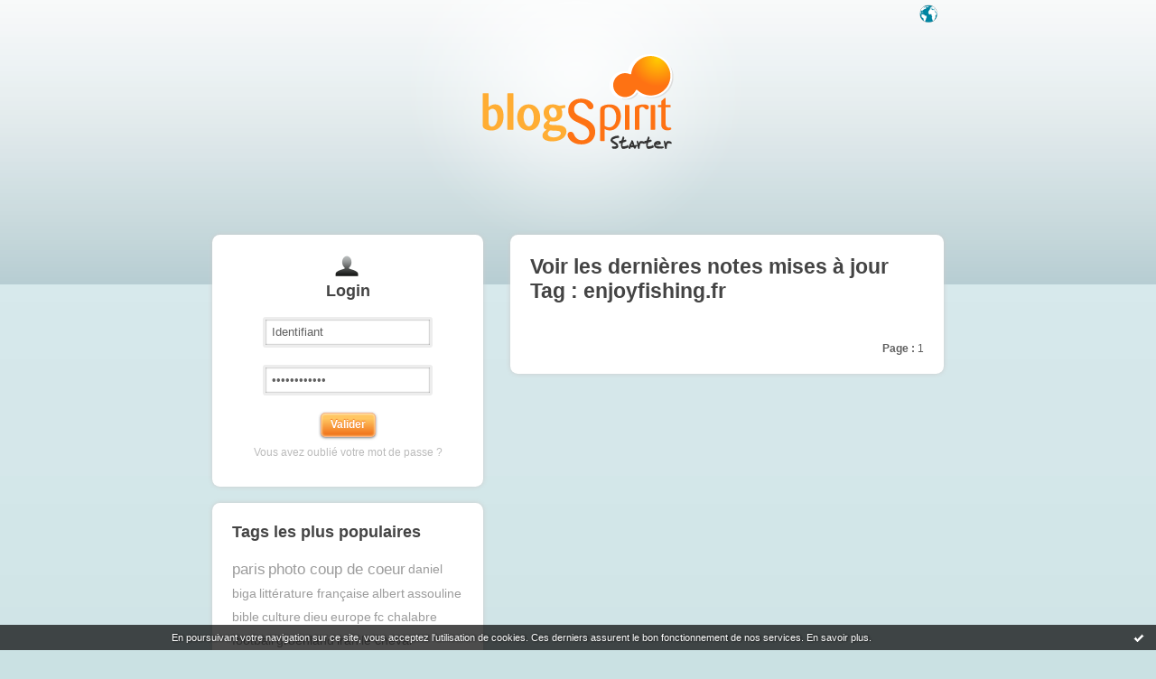

--- FILE ---
content_type: text/html; charset=UTF-8
request_url: https://starter.blogspirit.com/fr/tag/enjoyfishing.fr
body_size: 3006
content:
<!DOCTYPE html>
<html>
<head>
<meta content="text/html; charset=utf-8" http-equiv="content-type"/>
<meta name="Content-Language" Content="fr" />
<title> Les notes sur le Tag enjoyfishing.fr : blog blogSpirit</title>        <meta name="description" content="Les dernières notes sur le tag : enjoyfishing.fr" />		<meta name="keywords" content=" enjoyfishing.fr, tag, tags, blog, blogs, blogue, weblog, weblogs, créer blog, creer blog, blogging, blog pro, blog gratuit, gratuit" />
<meta name="robots" content="index,follow" />
<link rel="shortcut icon" href="https://static.blogspirit.com/frontend/graphics/favicon.png" type="image/x-icon" />
<link href="https://static.blogspirit.com/frontend/css/blogspirit.css?ts=1769249215" rel="stylesheet" type="text/css" />
<link rel="stylesheet" href="https://code.jquery.com/ui/1.10.3/themes/smoothness/jquery-ui.css">
<link href="https://static.blogspirit.com/frontend/css/tipTip.css?ts=1769249215" rel="stylesheet" type="text/css" />
<!--[if gte IE 7]>
<link href="https://static.blogspirit.com/frontend/css/blogspirit-ie.css?ts=1769249215" rel="stylesheet" type="text/css" />
<![endif]-->
<!--[if lte IE 6]>
<link href="https://static.blogspirit.com/frontend/css/blogspirit-ie6.css?ts=1769249215" rel="stylesheet" type="text/css" />
<![endif]-->
<link rel="alternate" type="application/atom+xml" title="Atom 0.3" href="https://starter.blogspirit.com/fr/tag/enjoyfishing.fr/atom.xml" />
<script src="//ajax.googleapis.com/ajax/libs/jquery/1.11.1/jquery.js"></script>
<script type='text/javascript' src='https://static.blogspirit.com/frontend/javascript/jquery.scrollTo-min.js'></script>
<script type="text/javascript" src="https://static.blogspirit.com/frontend/javascript/jquery.tipTip.minified.js"></script>
<script type="text/javascript">
		
		jQuery(document).ready(function(){
		var pathN = location.pathname.substr(3);
		jQuery('#lang_tray ul li a').each(function(){
		    var url = jQuery(this).attr('href');
		    jQuery(this).attr('href',url+pathN);
		})
		})
		
		</script>
<script type="text/javascript">jQuery.noConflict();</script>
<script type="text/javascript" src="https://static.blogspirit.com/frontend/javascript/prototype-min.js?ts=1769249215"></script>
<script type="text/javascript" src="https://static.blogspirit.com/frontend/javascript/validation-min.js"></script>
<script type="text/javascript" src="https://static.blogspirit.com/frontend/javascript/scriptaculous/scriptaculous-min.js?ts=1769249215"></script>
<script type="text/javascript" src="https://static.blogspirit.com/frontend/javascript/scriptaculous/effects-min.js?ts=1769249215"></script>
</head>
<body>
<div data-cookie="on"><p data-close><a href="#" title="J'ai lu ce message"><span class="ui-icon ui-icon-check">Ok</span></a></p> <p data-text>En poursuivant votre navigation sur ce site, vous acceptez l'utilisation de cookies. Ces derniers assurent le bon fonctionnement de nos services. <a href="http://starter.blogspirit.com/cookies.html" title="En savoir plus sur les cookies" target="_blank">En savoir plus</a>.</p></div>
<div id="wrap">
<div id="header">
<h1><a href="https://starter.blogspirit.com/"> Les notes sur le Tag enjoyfishing.fr : blog blogSpirit</a></h1>
<div id="lang_tray">
<div id="list">
<ul>
<li><a href="https://starter.blogspirit.com/fr">français</a></li>
<li><a href="https://starter.blogspirit.com/en">english</a></li>
</ul>
</div>
<a href="#" id="open_lang_tray">Langue</a>
</div>
</div>
<div class="sidebar">
<div class="box" id="loginbox">
<div class="haut"><!-- IE decorator --></div>
<h2 class="boxtitle">Login</h2>
<form id="connexion" name="connexion" method="post" action="https://starter.blogspirit.com/fr/login.php">
<p>
<input type="text" name="user_username" class="input" value="Identifiant" onclick="this.value='';" /><br />
<input type="password" name="user_password" class="input" value="Mot de passe" onclick="this.value='';" /><br />
<input type="hidden" name="evnt" value="login" />
<input type="submit" value="Valider" class="submit" />
</p>
<p><a href="https://starter.blogspirit.com/fr/forget_password.php">Vous avez oublié votre mot de passe ?</a></p>
</form>
<div class="bas"><!-- IE decorator --></div>
</div>
<!-- 
<div class="box" id="signupbox">
<a href="https://starter.blogspirit.com/fr/create_account.php" class="submit btnlink"><strong>Je crée mon blog<br /></strong><span>UN MOIS D'ESSAI GRATUIT <br />pas besoin de carte de crédit</span></a>
<br />
<p><a href="http://fr.blogspirit.com/produits-tarifs.html">Détail des offres et des fonctionnalités</a></p>
</div>
-->
<div class="box" id="tagcloud">
<div class="haut"><!-- IE decorator --></div>
<h2 class="boxtitle">Tags les plus populaires</h2>
<ul class="tagcloud">
<li><a href="https://starter.blogspirit.com/fr/tag/paris" style="font-size: 140%;" title="paris">paris</a></li>
<li><a href="https://starter.blogspirit.com/fr/tag/photo+coup+de+coeur" style="font-size: 140%;" title="photo coup de coeur">photo coup de coeur</a></li>
<li><a href="https://starter.blogspirit.com/fr/tag/daniel+biga" style="font-size: 115%;" title="daniel biga">daniel biga</a></li>
<li><a href="https://starter.blogspirit.com/fr/tag/litt%C3%A9rature+fran%C3%A7aise" style="font-size: 115%;" title="litt&eacute;rature fran&ccedil;aise">littérature française</a></li>
<li><a href="https://starter.blogspirit.com/fr/tag/albert" style="font-size: 115%;" title="albert">albert</a></li>
<li><a href="https://starter.blogspirit.com/fr/tag/assouline" style="font-size: 115%;" title="assouline">assouline</a></li>
<li><a href="https://starter.blogspirit.com/fr/tag/bible" style="font-size: 115%;" title="bible">bible</a></li>
<li><a href="https://starter.blogspirit.com/fr/tag/culture" style="font-size: 115%;" title="culture">culture</a></li>
<li><a href="https://starter.blogspirit.com/fr/tag/dieu" style="font-size: 115%;" title="dieu">dieu</a></li>
<li><a href="https://starter.blogspirit.com/fr/tag/europe" style="font-size: 115%;" title="europe">europe</a></li>
<li><a href="https://starter.blogspirit.com/fr/tag/fc+chalabre+football" style="font-size: 115%;" title="fc chalabre football">fc chalabre football</a></li>
<li><a href="https://starter.blogspirit.com/fr/tag/groenland" style="font-size: 115%;" title="groenland">groenland</a></li>
<li><a href="https://starter.blogspirit.com/fr/tag/iran" style="font-size: 115%;" title="iran">iran</a></li>
<li><a href="https://starter.blogspirit.com/fr/tag/le+cheval" style="font-size: 115%;" title="le cheval">le cheval</a></li>
<li><a href="https://starter.blogspirit.com/fr/tag/litt%C3%A9rature+russe" style="font-size: 115%;" title="litt&eacute;rature russe">littérature russe</a></li>
<li><a href="https://starter.blogspirit.com/fr/tag/livre+de+job" style="font-size: 115%;" title="livre de job">livre de job</a></li>
<li><a href="https://starter.blogspirit.com/fr/tag/nouvelles" style="font-size: 115%;" title="nouvelles">nouvelles</a></li>
<li><a href="https://starter.blogspirit.com/fr/tag/recherches" style="font-size: 115%;" title="recherches">recherches</a></li>
<li><a href="https://starter.blogspirit.com/fr/tag/r%C3%A9cit" style="font-size: 115%;" title="r&eacute;cit">récit</a></li>
<li><a href="https://starter.blogspirit.com/fr/tag/sentiments" style="font-size: 115%;" title="sentiments">sentiments</a></li>
<li><a href="https://starter.blogspirit.com/fr/tag/souffrance" style="font-size: 115%;" title="souffrance">souffrance</a></li>
<li><a href="https://starter.blogspirit.com/fr/tag/tolsto%C3%AF" style="font-size: 115%;" title="tolsto&iuml;">tolstoï</a></li>
<li><a href="https://starter.blogspirit.com/fr/tag/trump" style="font-size: 115%;" title="trump">trump</a></li>
<li><a href="https://starter.blogspirit.com/fr/tag/vieillesse" style="font-size: 115%;" title="vieillesse">vieillesse</a></li>
<li><a href="https://starter.blogspirit.com/fr/tag/vies+de+job" style="font-size: 115%;" title="vies de job">vies de job</a></li>
</ul>
<div class="bas"><!-- IE decorator --></div>
</div>
</div>				<div class="sidebar" id="help">
<div class="box">
<div class="haut"><!-- IE decorator --></div>
<a id="rss" href="https://starter.blogspirit.com/fr/tag/enjoyfishing.fr/atom.xml">Syndiquer ce site (XML)</a></p>
<div class="bas"><!-- IE decorator --></div>
</div>
</div>
<div id="content">
<div class="box">
<div class="haut"><!-- IE decorator --></div>
<h2 class="boxtitle">Voir les dernières notes mises à jour Tag : enjoyfishing.fr</h2>
<p class="pager"><strong>Page :</strong> <span class="pagedcurrentlinks">1</span></p>
<div class="bas"><!-- IE decorator --></div>
</div>
</div>
<div id="footer">
<ul>
<li><a href="http://success.blogspirit.com/" target="_blank">Base de connaissances</a></li>
<li><a href="http://fr.blogspirit.com/apps/contact/index.php">Contact</a></li>
<li><a href="/fr/tos.html">Conditions d'utilisation</a></li>
<li class="last-child"><a href="http://fr.blogspirit.com">blogSpirit&nbsp;Edition</a></li>
</ul>
<p id="copyright">&copy; 2004 - 2026 talkSpirit</p>
</div>
</div><!-- /wrap -->
<script type="text/javascript" src="https://static.blogspirit.com/frontend/graphics/js/ddroundies.js">
	</script>
<script type="text/javascript" charset="utf-8">
	
		DD_roundies.addRule('.box', 8, true);
		DD_roundies.addRule('.submit', 5, true);
		DD_roundies.addRule('.btnlink', 3, true);
	  	DD_roundies.addRule('#tiptip_content', 3, true);
	
	</script>
<script type="text/javascript">
		

		jQuery(document).ready(function($){
			/* Language Tray */
			$('#open_lang_tray').css('display','block');
			$('#lang_tray #list').css('display','none');
			$('#open_lang_tray').click(function() {
				if ($('#lang_tray #list').is(":hidden")) {
					$('#lang_tray #list').slideDown('fast');
				} else {
					$('#lang_tray #list').slideUp('fast');
				}
			});

			/* Form Inputs Tooltips */
			$(".formfield dd").each(function(){
				var tooltip = $(this).find(".texttip").text();
				var inputText = $(this).find("input[type='text']").attr({'title':tooltip});
			});
			$(".texttip").hide();
			$(".formfield dd input").tipTip({defaultPosition : "right", activation : "focus"});
		})
		
	</script>
<script src="http://www.google-analytics.com/urchin.js" type="text/javascript"></script>
<script type="text/javascript">
		_uacct = "UA-351048-1";
		urchinTracker();
	</script>
<script>
    // cookies_message
    
    if(jQuery('div[data-cookie]').length) {
      jQuery('p[data-close] a').on('click', function (event) {
        event.preventDefault();
        jQuery('div[data-cookie]').attr('data-cookie', 'off');
        var d = new Date();
        d.setTime(d.getTime() + (86400000 * 365));
        document.cookie = 'cookies_message=hide; expires=' + d.toGMTString() + '; path=/';
      });
    }
    
    </script>
</body>
</html>